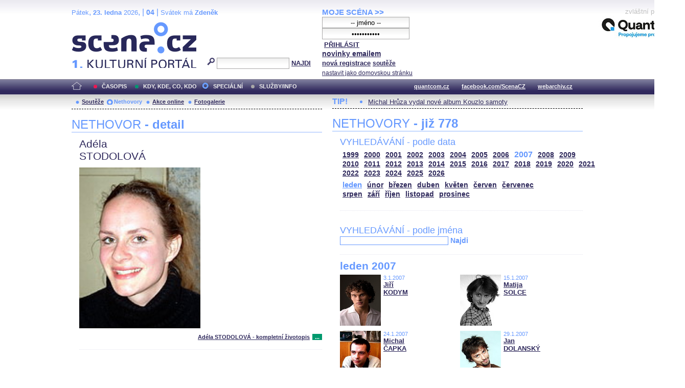

--- FILE ---
content_type: text/html; charset=iso-8859-2
request_url: http://festival.mdb.cz/index.php?page=nethovory&d=3&s_rok=2007&id_n=327
body_size: 24064
content:
<!DOCTYPE html PUBLIC "-//W3C//DTD XHTML 1.0 Strict//EN" "http://www.w3.org/TR/xhtml1/DTD/xhtml1-strict.dtd">
<html xmlns="http://www.w3.org/1999/xhtml" xml:lang="cs">

	<head>
		<title>Scena.cz - 1. kulturní portál</title>
		<meta http-equiv="content-type" content="text/html; charset=iso-8859-2">
		<meta http-equiv="Content-language" content="cs">
		<link rel="shortcut icon" href="../images/i/favicon.ico" type="image/gif">	
		<link rel="stylesheet" media="screen" type="text/css" href="../theme/style_3.css"><script async src="//pagead2.googlesyndication.com/pagead/js/adsbygoogle.js"></script>
<script>
(adsbygoogle = window.adsbygoogle || []).push({
google_ad_client: "ca-pub-4856321908965774",
enable_page_level_ads: true
});
</script>

		<script>
  (function(i,s,o,g,r,a,m){i['GoogleAnalyticsObject']=r;i[r]=i[r]||function(){
  (i[r].q=i[r].q||[]).push(arguments)},i[r].l=1*new Date();a=s.createElement(o),
  m=s.getElementsByTagName(o)[0];a.async=1;a.src=g;m.parentNode.insertBefore(a,m)
  })(window,document,'script','//www.google-analytics.com/analytics.js','ga');

  ga('create', 'UA-64651386-1', 'auto');
  ga('send', 'pageview');

</script>
	</head>


<body>
	<div id="main">	
		
		<div id="header">		
			<form action="index.php" method="get" name="main_search" id="main_search">
			<div id="head-ab">
				<span>Pátek</span>, <span><strong>23. ledna</strong> 2026</span>, | <span class="mesic">04</span> | 
       <span>Svátek má <strong>Zdeněk</strong></span><br>				<div id="head-a">
					<h1><a href="index.php">Scéna.cz<span>&nbsp;</span></a></h1>
				</div>
				<div id="head-b">
					<p>
					<input type="hidden" name="filtr" value="0" /><input type="hidden" name="d" value="3" /><input type="hidden" name="s_rok" value="2007"><input type="hidden" name="s_mesic" value=""><input type="hidden" name="s_cislo" value=""><input type="hidden" name="page" value="search">						
						<img src="../images/lupa.gif" alt="">&nbsp;<input name="search_text" class="search" type="text">&nbsp;<a href="#" class="subscribe" onclick="document.getElementById('main_search').submit()">NAJDI</a>
					</p>
					
				</div>
				<p class="cleaner"></p>
			</div>				
			</form>
			<div id="head-c">

												
				
				 
			</div>
			 <form action="s_login.php" method="post" name="f_login" id="f_login">
			<div id="head-d">			
				<a href="index.php?d=4&page=login" class="h-a">MOJE SCÉNA &gt;&gt;</a><br>
								<input name="sNick" class="sub" type="text" value="-- jméno --" onclick="this.value=''" style="text-align:center"><br />
				<input name="sHeslo" class="sub" type="password" value="-- heslo --" onfocus="this.value=''" style="text-align:center">&nbsp;<a href="#" onclick="document.getElementById('f_login').submit();" class="subscribe">PŘIHLÁSIT</a>
				<input type="submit" style="width:0px;height;0px;visibility: none;" width="0" height="0"/>
												
				<p class="par3">
				<a href="index.php?d=4&page=infom" class="h-a2"><strong>novinky emailem</strong></a> <br />
								<a href="index.php?d=3&page=registrace" class="h-a3"><strong>nová registrace</strong></a>
								<a href="index.php?d=3&page=soutez" class="h-a4"><strong>soutěže</strong></a> <!-- <a href="#" class="h-a4">další služby</a>  --><br>
								<a href="#" class="h-a4" onclick="this.style.behavior = 'url(#default#homepage)'; this.setHomePage('http://www.scena.cz');">nastavit jako domovskou stránku</a><br>
				</p>
			</div>
			</form>
			<p class="cleaner"></p>
		</div>	
	 
		<div class="volny" style="position:relative;top:-140px;left:200px;height:0px;float:right;">
			zvláštní poděkování<br>
			<a href="http://www.quantcom.cz" target="_new">
				<img src="../images/volny_logo_male.jpg" border="0" alt="Quantcom.cz"/>
			</a>
		</div>
	 		
				<div id="menu">				
			<a href="index.php?d=0&o=0&page=" class="home"><img src="../images/home.gif" alt="" class="homei"></a>
			<div id="menu-l">
				<ul id="navlist-main">
					<li><a href="index.php?d=1" class="a">ČASOPIS</a></li><li class="b"><a href="" class="b">KDY, KDE, CO, KDO</a></li><li><a href="index.php?d=3&page=nethovory" class="cs">SPECIÁLNÍ</a></li><li><a href="index.php?d=4&page=ospolecnosti" class="d">SLUŽBY/INFO</a></li>				</ul>
			</div>
			<div id="menu-r">
				<ul id="navlist">
										
					<li><a href="http://www.quantcom.cz">quantcom.cz</a></li>
					<li><a href="https://www.facebook.com/ScenaCZ">facebook.com/ScenaCZ</a></li>
					<li><a href="http://www.webarchiv.cz">webarchiv.cz</a></li>
				</ul>
			</div>			
		</div>		
			

		<div id="body">			
				<div class="left">					
					
					<div id="submenu">
						<ul class="navlist2">
							<li><a href="index.php?o=1&d=3&page=soutez" class="a">Soutěže</a></li><li><a href="index.php?o=2&d=3&page=nethovory" class="as">Nethovory</a></li><li><a href="index.php?o=3&d=3&page=online" class="a">Akce online</a></li><li><a href="index.php?o=3&d=3&page=galerie" class="a">Fotogalerie</a></li>							
			
						</ul>
					</div>
					
					<p class="cleaner"></p><h3 class="nadpis-m">NETHOVOR <strong>- detail</strong></h3><div class="inner"><p class="jmeno">Adéla</p><p class="prijmeni">STODOLOVÁ</p><img src="http://www.scena.cz/fota/db/pvf6365.jpg" width="237" alt="Adéla STODOLOVÁ" class="osobnost" ><p class="cleaner"></p><p class="text"></p><p class="dalsi-clanky-m"><a href="index.php?d=3&page=nethovory&id_n=327&full=1">Adéla STODOLOVÁ - kompletní životopis</a><a href="#" class="tecky2">...</a></p><div class="delic-tecky">&nbsp;</div><br /><br /><p class="nd1" style="width:480px;">Záznam NetHovoru 19.1.2005</p><br /><div class="box-rozhovor"><p class="question">* Milá Adélo, vítáme Vás u on-line rozhovoru, byť je venku zima, věřím, že s Vámi to bude super. Můžete prozradit, co Vás dnes ještě čeká? Jaký byl Váš den? Redakce</p><p class="answer">Můj den začal zkouškou v Divadle Archa, kde za mě přezkušuje Zuzana Onufráková v roli Virginie v představení Nickname, protože čekám miminko.</p></div><div class="box-rozhovor"><p class="question">* Adélko, kdy jste se seznámila s tancem? Jana</p><p class="answer">Bylo mi 10 let. Šla jsem z dramatického kroužku za mamkou do kavárny, kde měla schůzku s Miladou Ježkovou, vedoucí taneční skupiny. V kavárně hrála muzika a já jsem si na ni tancovala. Milada se mě zeptala, jestli nechci k ní chodit tancovat, že mám rytmus v těle. Tak to začalo a bylo to krušné. Chodila jsem s 18ti letýma holkama a uměla jsem úplný prd.</p></div><div class="box-rozhovor"><p class="question">* Kdy a kde budeme moci vidět představení Všechny jediná? V únoru prý má být derniéra. Kristi</p><p class="answer">2. a 3. února divadlo Alfred ve dvoře od 20.00 a potom možná někde mimo Prahu. V Alfredu je to jen pražská derniéra.</p></div><div class="box-rozhovor"><p class="question">* Kamarádka mi po představení Lidumor říkala, že vás už zná z Romea a Julie v Rokoku. Tvrdil jsem jí, že to hrála Lucie Vondráčková, ale ona skálopevně trvala na svém. Viděla to sice hodně dávno, ale prý jste to určitě byla Vy, což si doma ověřila ve svých poznámkách. Zajímalo by mě, kolikrát jste v této docela známé inscenaci asi hrála a proč vlastně jste roli alternovala, když L.V. těhotná nebyla? Vzpomínáte na to představení ráda? Pavel</p><p class="answer">Dělala jsem na tuhle roli konkurz do Rokoka a po měsíci zkoušení přizval režisér ještě Lucii Vondráčkovou. Že prý je to dobrý nápad. A tak jsme se alternovaly asi tři roky, až jsem po hádce s režisérem Zdeňkem Potužilem z divadla odešla. Štvalo mě, že hraju jen dopolední představení, protože nemám tak slavné jméno. Nevzpomínám na to představení ráda, ale na kolegy hodně. Byla to dobrá parta.</p></div><div class="box-rozhovor"><p class="question">* Viděla jsem obě Vaše autorské představení, Všechna jediná a It's so lovely, že? a velmi mě upoutalo u obou výtvarné řešení scény. S kým jste na těchto projektech spolupracovala?</p><p class="answer">Na obou projektech jsem spolupracovala s René Dubovským. Známe se z amatérského divadla Aha!, kde dělá scénu k většině představení. První spolupráce byla na projektu Devět životů. Mimo jiné je umělecký řezbář a hodně pracuje s kovem.</p></div><div class="box-rozhovor"><p class="question">* Pocházíte z umělecké rodiny. Uvažovala jste v mládí o jiném povolání?</p><p class="answer">Všichni v rodině jsou výtvarníci. Jako dítě jsem chtěla být učitelka a později slavná choreografka módních přehlídek, což mě asi už nepotká.</p></div><div class="box-rozhovor"><p class="question">* Mohla bys dělat choreografii klasického baletu? Ivana z Mělníka</p><p class="answer">Asi ne. Nemám takovou klasickou taneční průpravu. Spíš jsem studovala moderní tanec. To co bych s nima udělala, by bylo pro ně asi hodně avantgardní a nejspíš by mě nepřijali.</p></div><div class="box-rozhovor"><p class="question">* Máš ráda konkurzy? Chodíš na ně?</p><p class="answer">Nedávno jsem se na jednom vyloženě ztrapnila. Nemám ráda to prostředí, bílý prostor, kamera a režisér, kde se máš cítit uvolněně a přirozeně, jen tak zazpívat písničku a zatancovat. Vždycky jsem prkenná a v křeči. Když nejde do tuhýho s penězma, vyhýbám se jim.</p></div><div class="box-rozhovor"><p class="question">* Zaznamenáváš si pohyby na video? Pavla</p><p class="answer">Všechny představení na video zaznamenávám. Je těžký si všechno zapamatovat, když člověk hraje to představení třeba jen dvakrát do měsíce. Nebo je měsíc pauza.</p></div><div class="box-rozhovor"><p class="question">* Jak došlo k vaší spolupráci s Divadlem Archa?</p><p class="answer">Skutři (režijní tandem Skutr) viděli moje představení Všechna jediná a 1203 v Divadle Ypsilon a požádali mě o spolupráci. A já s tím, že nevím, co je chat, jsem do to ho šla.</p></div><div class="box-rozhovor"><p class="question">* Máš nějaký taneční vzor? Klárka</p><p class="answer">Líbí se mi práce skupiny DV8 a Ultima Vez.</p></div><div class="box-rozhovor"><p class="question">* Ahoj, hlásím se na Duncan Centre, je to dobrá škola? 17.ledna dělám talentovky. Andrei</p><p class="answer">Je to velmi kvalitní škola s širokou nabídkou moderních tanečních technik, ale připrav se na dryl od rána do večera. Což jsem ocenila až po vysoký škole. Člověk si uvědomí, že víc vydrží a je na víc věcí připravenej v profesionálním světě. A taky člověk nevyjde ze školy uplně blbej, protože jsem měli i hodně teorie - jako latinu, anatomii, atd.</p></div><div class="box-rozhovor"><p class="question">* Kdy jsi se poprvé v životě ocitla v divadle? Pavla</p><p class="answer">Poprvé jsem stála na jevišti ve 12 letech se skupinou MJ studio, tančila jsem charleston v proužkovaných šatech s volánkem. Muselo mi to slušet.</p></div><div class="box-rozhovor"><p class="question">* Adélko, která z těch řady rolí, které jsi dodnes tančila, byla pro Tebe nejobtížnější? Radka</p><p class="answer">Asi sólové představení Všechna jediná. Je pro mě vždycky náročný utáhnout pozornost publika 50 minut tak, aby šli se mnou a nepřestalo je to nudit. Je to velký výdej energie.</p></div><div class="box-rozhovor"><p class="question">* Dá se pohybem, tancem, mimikou, gesty, dobře popsat charakter nějaké postavy? Nenarážíš na hranice ve vyjadřovacích prostředcích pohybu? Není v tomto smyslu slovo, ať už zpívané či mluvené, výstižnější? Zdeno</p><p class="answer">Slovu se nevyhýbám, ale zatím mi nechybí. Někdy mi vážně připadá zbytečný. Dopopíše totiž to, co vyjadřuješ pohybem, takže divák nemusí používat fantazii a nenajde si za tím gestem jiný význam.</p></div><a href="index.php?d=3&page=nethovory&id_n="><img src="../fota/reklama/nethovory/net050119b.gif" alt="Nethovor" border="0"></a><div class="box-rozhovor"><p class="question">* Adélko, tancujete si doma? :) Aleš</p><p class="answer">Tancuju, mluvím jakože francouzsky a anglicky, ve vaně si zpívám, takže jsem většinou doma pro srandu.</p></div><div class="box-rozhovor"><p class="question">* Jak se těšíš na mimino? Už máte s Jirkou vybrané jméno?</p><p class="answer">Už se na toho prcka nemůžu dočkat. Holčičí jméno vybraný máme, byla by to Viktorka, a o klučičí se hádáme. Líbí se nám Kristián, ale všichni nám to vyvracej.</p></div><div class="box-rozhovor"><p class="question">* Na co se momentálně těšíš? Marcela</p><p class="answer">Na miminko!!!</p></div><div class="box-rozhovor"><p class="question">* Hraješ taky v Lidumorovi, myslím náctiletou dcerušku, jak na tebe působí text celé hry? Zdravím Divadlo Komedie. Jan</p><p class="answer">Ze začátku mě nedělal text problém, tím že je přisprostlej. Ale pak jsem v něm našla smysl, furt mi leží v hlavě věta: Jen bolest je na člověku veliká.</p></div><div class="box-rozhovor"><p class="question">* Která divadelní inscenace nebo který projekt v Česku vás nejvíce v poslední době zaujal? (Kromě těch Tvých..) Nikos</p><p class="answer">Poslední představení DV8: Just for show.</p></div><div class="box-rozhovor"><p class="question">* Máte už rozhodnuto, kterým směrem budete pokračovat, až přijde jednou Vaše poslední představení?</p><p class="answer">Chtěla bych učit, nebo se na práci vyprdnu a budu cestovat.</p></div><div class="box-rozhovor"><p class="question">* Jak se ti hrálo ve Venezuele, jaký je tam zájem o tanec? Dominika</p><p class="answer">Publikum bylo mnohem spontánější, než na jaký jsme v Evropě zvyklý. Jsou jako děti. Pohyb všeobecně jako národ milujou, všude hraje salsa, cítíš vůni pralesa, je horko... Navrhli jsme, že bych tam mohla dělat pohybovej workshop a zájem byl veliký. </p></div><div class="box-rozhovor"><p class="question">* Přiblížilo se období předávání rozmanitých cen za uplynulý rok. Aspirujete na nějaké taneční ocenění? Nebo Ti stačí , co už máš... Tomáš</p><p class="answer">Nominovaná na žádnou cenu nejsem, ale vždycky nějaká potěší. Tak si musím počkat.</p></div><div class="box-rozhovor"><p class="question">* Jak se Ti chatuje jako paní psycholožce? Kdy máte další reprízy? Dark</p><p class="answer">Reprízy jsou 25., 27. a 31. ledna. Ráda si na psycholožku hraju, ale v reálu bych na ni neměla. Určitě bych vždycky šlápla do vosího hnízka. Jsem hrozně hrrr.</p></div><div class="box-rozhovor"><p class="question">* Adélko, jak vznikají tvoje choreografie, co je dřív hudba nebo pohyb? Lenna</p><p class="answer">jak kdy, někdy mě inspiruje melodie a hned vymyslím pohyb a potom cítím zase emoci fyzickou a snažím se hledat jakou hudbou ji podpořit.</p></div><div class="box-rozhovor"><p class="question">* Vážená Adélo, mnohokrát děkujeme za setkání s Vámi. Přejeme všechno nej v novém roce 2005 ... skvělé pracovní příležitosti a hodně osobního štěstí a radosti pro Vás tři (nebo čtyři...). Vaše slovo závěrem? Redakce</p><p class="answer">Děkuji redakci za krásnou hodinku a kdyby bylo třeba mých slov v budoucích letech, ráda přikvačím. Pa</p></div></div>							
				</div>		
				<div class="right">					
					<div class="tipy2"><p class="tips2">TIP!</p><ul id="navlist3"><li><a href="index.php?d=1&o=2&c=48462&r=15">Michal Hrůza vydal nové album Kouzlo samoty</a></li></ul></div>			<h3 class="nadpis-m">NETHOVORY <strong>- již 778</strong></h3><div class="inner"><h3 class="nadpis2-m">VYHLEDÁVÁNÍ - podle data</h3><div class="date"><a href="index.php?page=nethovory&d=3&s_rok=1999&id_n=327" class="date1">1999</a><a href="index.php?page=nethovory&d=3&s_rok=2000&id_n=327" class="date1">2000</a><a href="index.php?page=nethovory&d=3&s_rok=2001&id_n=327" class="date1">2001</a><a href="index.php?page=nethovory&d=3&s_rok=2002&id_n=327" class="date1">2002</a><a href="index.php?page=nethovory&d=3&s_rok=2003&id_n=327" class="date1">2003</a><a href="index.php?page=nethovory&d=3&s_rok=2004&id_n=327" class="date1">2004</a><a href="index.php?page=nethovory&d=3&s_rok=2005&id_n=327" class="date1">2005</a><a href="index.php?page=nethovory&d=3&s_rok=2006&id_n=327" class="date1">2006</a><a href="index.php?page=nethovory&d=3&s_rok=2007&id_n=327" class="date2">2007</a><a href="index.php?page=nethovory&d=3&s_rok=2008&id_n=327" class="date1">2008</a><a href="index.php?page=nethovory&d=3&s_rok=2009&id_n=327" class="date1">2009</a><br /><a href="index.php?page=nethovory&d=3&s_rok=2010&id_n=327" class="date1">2010</a><a href="index.php?page=nethovory&d=3&s_rok=2011&id_n=327" class="date1">2011</a><a href="index.php?page=nethovory&d=3&s_rok=2012&id_n=327" class="date1">2012</a><a href="index.php?page=nethovory&d=3&s_rok=2013&id_n=327" class="date1">2013</a><a href="index.php?page=nethovory&d=3&s_rok=2014&id_n=327" class="date1">2014</a><a href="index.php?page=nethovory&d=3&s_rok=2015&id_n=327" class="date1">2015</a><a href="index.php?page=nethovory&d=3&s_rok=2016&id_n=327" class="date1">2016</a><a href="index.php?page=nethovory&d=3&s_rok=2017&id_n=327" class="date1">2017</a><a href="index.php?page=nethovory&d=3&s_rok=2018&id_n=327" class="date1">2018</a><a href="index.php?page=nethovory&d=3&s_rok=2019&id_n=327" class="date1">2019</a><a href="index.php?page=nethovory&d=3&s_rok=2020&id_n=327" class="date1">2020</a><a href="index.php?page=nethovory&d=3&s_rok=2021&id_n=327" class="date1">2021</a><br /><a href="index.php?page=nethovory&d=3&s_rok=2022&id_n=327" class="date1">2022</a><a href="index.php?page=nethovory&d=3&s_rok=2023&id_n=327" class="date1">2023</a><a href="index.php?page=nethovory&d=3&s_rok=2024&id_n=327" class="date1">2024</a><a href="index.php?page=nethovory&d=3&s_rok=2025&id_n=327" class="date1">2025</a><a href="index.php?page=nethovory&d=3&s_rok=2026&id_n=327" class="date1">2026</a></div><div class="month"><a href="index.php?page=nethovory&d=3&s_rok=2007&id_n=327&s_mesic=1" class="month2">leden</a><a href="index.php?page=nethovory&d=3&s_rok=2007&id_n=327&s_mesic=2" class="month1">únor</a><a href="index.php?page=nethovory&d=3&s_rok=2007&id_n=327&s_mesic=3" class="month1">březen</a><a href="index.php?page=nethovory&d=3&s_rok=2007&id_n=327&s_mesic=4" class="month1">duben</a><a href="index.php?page=nethovory&d=3&s_rok=2007&id_n=327&s_mesic=5" class="month1">květen</a><a href="index.php?page=nethovory&d=3&s_rok=2007&id_n=327&s_mesic=6" class="month1">červen</a><a href="index.php?page=nethovory&d=3&s_rok=2007&id_n=327&s_mesic=7" class="month1">červenec</a><br /><a href="index.php?page=nethovory&d=3&s_rok=2007&id_n=327&s_mesic=8" class="month1">srpen</a><a href="index.php?page=nethovory&d=3&s_rok=2007&id_n=327&s_mesic=9" class="month1">září</a><a href="index.php?page=nethovory&d=3&s_rok=2007&id_n=327&s_mesic=10" class="month1">říjen</a><a href="index.php?page=nethovory&d=3&s_rok=2007&id_n=327&s_mesic=11" class="month1">listopad</a><a href="index.php?page=nethovory&d=3&s_rok=2007&id_n=327&s_mesic=12" class="month1">prosinec</a></div><div class="delic-tecky">&nbsp;</div><br /><form action="index.php" method="get" id="f_neth_f" name="f_neth_f"><input type="hidden" name="subpage" value="nethovory" /><input type="hidden" name="filtr" value="0" /><input type="hidden" name="d" value="3" /><input type="hidden" name="s_rok" value="2007"><input type="hidden" name="s_mesic" value="1"><input type="hidden" name="s_cislo" value=""><input type="hidden" name="page" value="search"><h3 class="nadpis2-m">VYHLEDÁVÁNÍ - podle jména</h3><input type="text" class="vyhledavani-jmena" name="search_text"/> <a href="#" onclick="document.getElementById('f_neth_f').submit()" class="hledat">Najdi</a><div class="delic-tecky">&nbsp;</div></form><h4 class="nadpis-mesic">leden 2007</h4><div class="nethovor-osobnost"><img src="http://www.scena.cz/fota/db/pvf9637.jpg" width="80" alt="Jiří KODYM" class="img-head-c" ><p class="par"><span class="time-m">3.1.2007</span><br /><a href="index.php?d=3&page=nethovory&id_n=450&s_rok=2007&s_mesic=1" class="h-ao">Jiří<br /> KODYM</a><br /></p></div><div class="nethovor-osobnost"><img src="http://www.scena.cz/fota/db/pvf9661.jpg" width="80" alt="Matija SOLCE" class="img-head-c" ><p class="par"><span class="time-m">15.1.2007</span><br /><a href="index.php?d=3&page=nethovory&id_n=451&s_rok=2007&s_mesic=1" class="h-ao">Matija<br /> SOLCE</a><br /></p></div><div class="nethovor-osobnost"><img src="http://www.scena.cz/fota/db/pvf9663.jpg" width="80" alt="Michal ČAPKA" class="img-head-c" ><p class="par"><span class="time-m">24.1.2007</span><br /><a href="index.php?d=3&page=nethovory&id_n=452&s_rok=2007&s_mesic=1" class="h-ao">Michal<br /> ČAPKA</a><br /></p></div><div class="nethovor-osobnost"><img src="http://www.scena.cz/fota/db/pvf9449.jpg" width="80" alt="Jan DOLANSKÝ" class="img-head-c" ><p class="par"><span class="time-m">29.1.2007</span><br /><a href="index.php?d=3&page=nethovory&id_n=444&s_rok=2007&s_mesic=1" class="h-ao">Jan<br /> DOLANSKÝ</a><br /></p></div><div class="nethovor-osobnost"><img src="http://www.scena.cz/fota/db/pvf9747.jpg" width="80" alt="Jevgenij LIBEZŇUK" class="img-head-c" ><p class="par"><span class="time-m">31.1.2007</span><br /><a href="index.php?d=3&page=nethovory&id_n=453&s_rok=2007&s_mesic=1" class="h-ao">Jevgenij<br /> LIBEZŇUK</a><br /></p></div><p class="cleaner"></p><div class="delic-tecky">&nbsp;</div><br /><div class="reklama"><p class="adver">reklama</p><span style="color:white"><!--0 sekce: 1 pozice: 4 tabulka: media cislo: 0 bez_cisl:1--></span><a href="https://www.narodni-divadlo.cz/cs/predstaveni/oresteia-GibSRkYYT4OVpDf6cevb2A"><img src="http://www.scena.cz/fota/reklama/med_1_3941.jpg" alt="Oresteia (Národní divadlo)" border="0"></a></div><br /><h3 class="nadpis2-m" style="font-size:1.2em;font-weight:bold;">Záznam NetHovoru z 25.8.2020 - <span style="color:#2F295C">Jan CINA</span></h3><div class="box-rozhovor"><p class="question">* Vážený Honzo, vítáme Vás u internetového rozhovoru a děkujeme, že jste přijal naše pozvání. Můžete přiblížit, jaký byl nebo ještě bude Váš dnešní den, a jak se kamarádíte s Internetem. Redakce </p><p class="answer">Dobrý den. Den je slunný a celkem rozlítaný. právě jsem doletěl.</p></div><div class="box-rozhovor"><p class="question">* Dobré odpoledne, co vás vedlo ke spolupráci s FOK? Máte rád symfonickou hudbu a zvuk? Věra </p><p class="answer">Dobré odpoledne i Vám. Ke spolupráci mě přivedlo samotné FOK, které mě oslovilo. A pak má vášeň pro téměř jakoukoli hudbu. </p></div><div class="box-rozhovor"><p class="question">* Proč, by podle Vás, měl člověk přijít na koncert Symfonického orchestru hl. m. Prahy FOK? Radek</p><p class="answer">Protože to je pokaždé jedinečný a dechberoucí zážitek. </p></div><div align="right"><a href="index.php?d=3&page=nethovory&id_n=778" class="nethovor_right_cely">Jan CINA - celý NetHovor</a></div></div>
					<p class="cleaner"></p>
				</div>		
				

				
				
				<p class="cleaner"></p>
				<div class="delic2">&nbsp;</div>
				<div class="footer">
					<div class="loga"><a href="index.php"><img src="../images/i/logo2_3.gif" alt=""></a><a href="#"><img src="../images/i/logo3_3.gif" alt="" style="margin-left: 35px;"></a></div>					
					<div class="copy">
						<p>&copy; Copyright 1998 - 2026 Scena.cz, z.ú.
Jakékoliv užití obsahu včetně převzetí článků je bez souhlasu Scena.cz, z.ú. zakázáno</p>
					</div>
					<p class="cleaner"></p>
					<ul class="navlist6">
						<!-- 
						<li>O redakci</li>
						<li>Reklama</li>
						-->
						<li><a href="index.php?d=4&page=infom">Zprávy do emailu</a></li>
						
						<!--
						<li><a href="#">Zpravy na mobil</a></li>	
						<li><a href="#"><strong>RSS</strong></a></li>
						 -->		
					</ul>
					<ul class="navlist7">
						<!-- <li><a href="http://www.levnelistky.cz">levnelistky.cz</a></li>-->
						<li><a href="http://www.quantcom.cz">quantcom.cz</a></li>
						<li><a href="http://www.facebook.com/ScenaCZ">facebook.com/ScenaCZ</a></li>
						<li><a href="http://www.webarchiv.cz">webarchiv.cz</a></li>
						<!-- <li><a href="http://www.divadlo.sk">divadlo.sk</a></li>-->
						<!-- <li><a href="http://www.chciceskoukulturu.cz">chciceskoukulturu.cz</a></li>-->			
					</ul>
					<p class="cleaner"></p>
					<div class="volny">
						zvláštní poděkování<br>
						<a href="http://www.quantcom.cz" alt="Quantcom">
						<img src="../images/volny_logo_male.jpg" alt="Quantcom" />
						</a>
					</div>
				</div>
		</div>
	</div>
	
</body></html>


--- FILE ---
content_type: text/html; charset=utf-8
request_url: https://www.google.com/recaptcha/api2/aframe
body_size: 247
content:
<!DOCTYPE HTML><html><head><meta http-equiv="content-type" content="text/html; charset=UTF-8"></head><body><script nonce="ubxrecjmqUoL-iwLXmBuww">/** Anti-fraud and anti-abuse applications only. See google.com/recaptcha */ try{var clients={'sodar':'https://pagead2.googlesyndication.com/pagead/sodar?'};window.addEventListener("message",function(a){try{if(a.source===window.parent){var b=JSON.parse(a.data);var c=clients[b['id']];if(c){var d=document.createElement('img');d.src=c+b['params']+'&rc='+(localStorage.getItem("rc::a")?sessionStorage.getItem("rc::b"):"");window.document.body.appendChild(d);sessionStorage.setItem("rc::e",parseInt(sessionStorage.getItem("rc::e")||0)+1);localStorage.setItem("rc::h",'1769120539869');}}}catch(b){}});window.parent.postMessage("_grecaptcha_ready", "*");}catch(b){}</script></body></html>